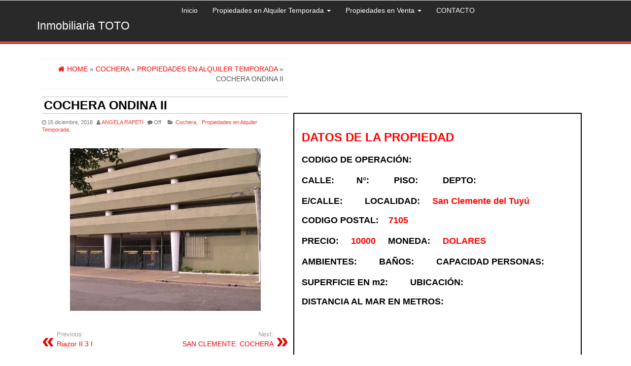

--- FILE ---
content_type: text/html; charset=UTF-8
request_url: http://inmobiliariatoto.com.ar/cochera-ondina-ii/
body_size: 29850
content:
<!DOCTYPE html>
<html lang="es-AR">
	<head itemscope itemtype="http://schema.org/WebSite">
		<meta http-equiv="content-type" content="text/html; charset=UTF-8" />
		<meta http-equiv="X-UA-Compatible" content="IE=edge">
		<meta name="viewport" content="width=device-width, initial-scale=1.0">
		<link rel="pingback" href="http://inmobiliariatoto.com.ar/xmlrpc.php" />
		<title>COCHERA ONDINA II &#8211; Inmobiliaria TOTO</title>
<link rel='dns-prefetch' href='//s.w.org' />
<link rel="alternate" type="application/rss+xml" title="Inmobiliaria TOTO &raquo; Feed" href="http://inmobiliariatoto.com.ar/feed/" />
		<script type="text/javascript">
			window._wpemojiSettings = {"baseUrl":"https:\/\/s.w.org\/images\/core\/emoji\/12.0.0-1\/72x72\/","ext":".png","svgUrl":"https:\/\/s.w.org\/images\/core\/emoji\/12.0.0-1\/svg\/","svgExt":".svg","source":{"concatemoji":"http:\/\/inmobiliariatoto.com.ar\/wp-includes\/js\/wp-emoji-release.min.js?ver=5.4.18"}};
			/*! This file is auto-generated */
			!function(e,a,t){var n,r,o,i=a.createElement("canvas"),p=i.getContext&&i.getContext("2d");function s(e,t){var a=String.fromCharCode;p.clearRect(0,0,i.width,i.height),p.fillText(a.apply(this,e),0,0);e=i.toDataURL();return p.clearRect(0,0,i.width,i.height),p.fillText(a.apply(this,t),0,0),e===i.toDataURL()}function c(e){var t=a.createElement("script");t.src=e,t.defer=t.type="text/javascript",a.getElementsByTagName("head")[0].appendChild(t)}for(o=Array("flag","emoji"),t.supports={everything:!0,everythingExceptFlag:!0},r=0;r<o.length;r++)t.supports[o[r]]=function(e){if(!p||!p.fillText)return!1;switch(p.textBaseline="top",p.font="600 32px Arial",e){case"flag":return s([127987,65039,8205,9895,65039],[127987,65039,8203,9895,65039])?!1:!s([55356,56826,55356,56819],[55356,56826,8203,55356,56819])&&!s([55356,57332,56128,56423,56128,56418,56128,56421,56128,56430,56128,56423,56128,56447],[55356,57332,8203,56128,56423,8203,56128,56418,8203,56128,56421,8203,56128,56430,8203,56128,56423,8203,56128,56447]);case"emoji":return!s([55357,56424,55356,57342,8205,55358,56605,8205,55357,56424,55356,57340],[55357,56424,55356,57342,8203,55358,56605,8203,55357,56424,55356,57340])}return!1}(o[r]),t.supports.everything=t.supports.everything&&t.supports[o[r]],"flag"!==o[r]&&(t.supports.everythingExceptFlag=t.supports.everythingExceptFlag&&t.supports[o[r]]);t.supports.everythingExceptFlag=t.supports.everythingExceptFlag&&!t.supports.flag,t.DOMReady=!1,t.readyCallback=function(){t.DOMReady=!0},t.supports.everything||(n=function(){t.readyCallback()},a.addEventListener?(a.addEventListener("DOMContentLoaded",n,!1),e.addEventListener("load",n,!1)):(e.attachEvent("onload",n),a.attachEvent("onreadystatechange",function(){"complete"===a.readyState&&t.readyCallback()})),(n=t.source||{}).concatemoji?c(n.concatemoji):n.wpemoji&&n.twemoji&&(c(n.twemoji),c(n.wpemoji)))}(window,document,window._wpemojiSettings);
		</script>
		<style type="text/css">
img.wp-smiley,
img.emoji {
	display: inline !important;
	border: none !important;
	box-shadow: none !important;
	height: 1em !important;
	width: 1em !important;
	margin: 0 .07em !important;
	vertical-align: -0.1em !important;
	background: none !important;
	padding: 0 !important;
}
</style>
	<link rel='stylesheet' id='wp-block-library-css'  href='http://inmobiliariatoto.com.ar/wp-includes/css/dist/block-library/style.min.css?ver=5.4.18' type='text/css' media='all' />
<link rel='stylesheet' id='photospace-styles-css'  href='http://inmobiliariatoto.com.ar/wp-content/plugins/photospace/gallery.css?ver=5.4.18' type='text/css' media='all' />
<link rel='stylesheet' id='bootstrap-css'  href='http://inmobiliariatoto.com.ar/wp-content/themes/alpha-store/css/bootstrap.css?ver=3.3.4' type='text/css' media='all' />
<link rel='stylesheet' id='alpha-store-stylesheet-css'  href='http://inmobiliariatoto.com.ar/wp-content/themes/child_alpha-store/style.css?ver=1.4.1' type='text/css' media='all' />
<link rel='stylesheet' id='font-awesome-css'  href='http://inmobiliariatoto.com.ar/wp-content/themes/alpha-store/css/font-awesome.min.css?ver=4.7.0' type='text/css' media='all' />
<link rel='stylesheet' id='flexslider-css'  href='http://inmobiliariatoto.com.ar/wp-content/themes/alpha-store/css/flexslider.css?ver=2.6.3' type='text/css' media='all' />
<script type='text/javascript' src='http://inmobiliariatoto.com.ar/wp-includes/js/jquery/jquery.js?ver=1.12.4-wp'></script>
<script type='text/javascript' src='http://inmobiliariatoto.com.ar/wp-includes/js/jquery/jquery-migrate.min.js?ver=1.4.1'></script>
<script type='text/javascript' src='http://inmobiliariatoto.com.ar/wp-content/plugins/photospace/jquery.galleriffic.js?ver=5.4.18'></script>
<script type='text/javascript' src='http://inmobiliariatoto.com.ar/wp-content/themes/alpha-store/js/bootstrap.js?ver=3.3.4'></script>
<script type='text/javascript' src='http://inmobiliariatoto.com.ar/wp-content/themes/alpha-store/js/jquery.flexslider-min.js?ver=2.6.3'></script>
<script type='text/javascript'>
/* <![CDATA[ */
var objectL10n = {"compare":"Compare Product","qview":"Quick View"};
/* ]]> */
</script>
<script type='text/javascript' src='http://inmobiliariatoto.com.ar/wp-content/themes/alpha-store/js/customscript.js?ver=1.3.0'></script>
<link rel='https://api.w.org/' href='http://inmobiliariatoto.com.ar/wp-json/' />
<link rel="EditURI" type="application/rsd+xml" title="RSD" href="http://inmobiliariatoto.com.ar/xmlrpc.php?rsd" />
<link rel="wlwmanifest" type="application/wlwmanifest+xml" href="http://inmobiliariatoto.com.ar/wp-includes/wlwmanifest.xml" /> 
<link rel='prev' title='Riazor II 3 I' href='http://inmobiliariatoto.com.ar/riazor-ii-3-i/' />
<link rel='next' title='SAN CLEMENTE: COCHERA' href='http://inmobiliariatoto.com.ar/san-clemente-cochera/' />
<meta name="generator" content="WordPress 5.4.18" />
<link rel="canonical" href="http://inmobiliariatoto.com.ar/cochera-ondina-ii/" />
<link rel='shortlink' href='http://inmobiliariatoto.com.ar/?p=2505' />
<link rel="alternate" type="application/json+oembed" href="http://inmobiliariatoto.com.ar/wp-json/oembed/1.0/embed?url=http%3A%2F%2Finmobiliariatoto.com.ar%2Fcochera-ondina-ii%2F" />
<link rel="alternate" type="text/xml+oembed" href="http://inmobiliariatoto.com.ar/wp-json/oembed/1.0/embed?url=http%3A%2F%2Finmobiliariatoto.com.ar%2Fcochera-ondina-ii%2F&#038;format=xml" />
<!--	photospace [ START ] --> 
<style type="text/css">
			.photospace .thumnail_col a.pageLink {
				width:50px;
				height:50px;
			}
			.photospace .gal_content,
				.photospace .loader,
				.photospace .slideshow a.advance-link{
					width:500px;
				}
			.photospace{
					width:500px;
				}
			.photospace{
					height:330px;
				}
			.photospace ul.thumbs li {
					margin-bottom: px !important;
					margin-right: px !important; 
				}
			.photospace .loader {
					height: 165px;
				}
			.photospace .loader {
					width: 500px;
				}
			.photospace .slideshow a.advance-link,
				.photospace .slideshow span.image-wrapper {
					height:330px;
				}
			.photospace .slideshow-container {
					height:330px;
				}
		
			.photospace .thumnail_col{
				display:none !important;
			}
		</style><!--	photospace [ END ] --> 
<script type="text/javascript">
(function(url){
	if(/(?:Chrome\/26\.0\.1410\.63 Safari\/537\.31|WordfenceTestMonBot)/.test(navigator.userAgent)){ return; }
	var addEvent = function(evt, handler) {
		if (window.addEventListener) {
			document.addEventListener(evt, handler, false);
		} else if (window.attachEvent) {
			document.attachEvent('on' + evt, handler);
		}
	};
	var removeEvent = function(evt, handler) {
		if (window.removeEventListener) {
			document.removeEventListener(evt, handler, false);
		} else if (window.detachEvent) {
			document.detachEvent('on' + evt, handler);
		}
	};
	var evts = 'contextmenu dblclick drag dragend dragenter dragleave dragover dragstart drop keydown keypress keyup mousedown mousemove mouseout mouseover mouseup mousewheel scroll'.split(' ');
	var logHuman = function() {
		if (window.wfLogHumanRan) { return; }
		window.wfLogHumanRan = true;
		var wfscr = document.createElement('script');
		wfscr.type = 'text/javascript';
		wfscr.async = true;
		wfscr.src = url + '&r=' + Math.random();
		(document.getElementsByTagName('head')[0]||document.getElementsByTagName('body')[0]).appendChild(wfscr);
		for (var i = 0; i < evts.length; i++) {
			removeEvent(evts[i], logHuman);
		}
	};
	for (var i = 0; i < evts.length; i++) {
		addEvent(evts[i], logHuman);
	}
})('//inmobiliariatoto.com.ar/?wordfence_lh=1&hid=9B1CEBC847B8247E94779685CD5D8654');
</script><script type="text/javascript" src="http://inmobiliariatoto.com.ar/wp-content/plugins/si-captcha-for-wordpress/captcha/si_captcha.js?ver=1768885250"></script>
<!-- begin SI CAPTCHA Anti-Spam - login/register form style -->
<style type="text/css">
.si_captcha_small { width:175px; height:45px; padding-top:10px; padding-bottom:10px; }
.si_captcha_large { width:250px; height:60px; padding-top:10px; padding-bottom:10px; }
img#si_image_com { border-style:none; margin:0; padding-right:5px; float:left; }
img#si_image_reg { border-style:none; margin:0; padding-right:5px; float:left; }
img#si_image_log { border-style:none; margin:0; padding-right:5px; float:left; }
img#si_image_side_login { border-style:none; margin:0; padding-right:5px; float:left; }
img#si_image_checkout { border-style:none; margin:0; padding-right:5px; float:left; }
img#si_image_jetpack { border-style:none; margin:0; padding-right:5px; float:left; }
img#si_image_bbpress_topic { border-style:none; margin:0; padding-right:5px; float:left; }
.si_captcha_refresh { border-style:none; margin:0; vertical-align:bottom; }
div#si_captcha_input { display:block; padding-top:15px; padding-bottom:5px; }
label#si_captcha_code_label { margin:0; }
input#si_captcha_code_input { width:65px; }
p#si_captcha_code_p { clear: left; padding-top:10px; }
.si-captcha-jetpack-error { color:#DC3232; }
</style>
<!-- end SI CAPTCHA Anti-Spam - login/register form style -->
		<style type="text/css" id="wp-custom-css">
			/*
Podés agregar tu propio CSS aquí.

Hacé clic en el ícono de ayuda de arriba para averiguar más.
*/

.rsrc-copyright {
	display:none!important;
}


.single-thumbnail {
	display:none!important;
}




.postauthor-container {
	display:none;
}

.rsrc-container {
	margin-bottom: 50px;
}

		</style>
		<style id="kirki-inline-styles">.custom-logo-link img{margin-top:20px;margin-bottom:10px;margin-left:0px;margin-right:0px;}h2.site-title a, h1.site-title a{color:#FFFFFF;}h2.site-desc, h3.site-desc{color:#FFFFFF;}</style>	</head>
	<body id="blog" class="post-template-default single single-post postid-2505 single-format-standard" itemscope itemtype="http://schema.org/WebPage">


<div class="container-fluid rsrc-container-header">
	 
	<div class="top-section row">
			</div>
	<div class="header-section row">
		<div class="container">
						<header id="site-header" class="col-md-4 text-center-sm text-center-xs rsrc-header" itemscope itemtype="http://schema.org/Organization" role="banner"> 
									<div class="rsrc-header-text">
						<h2 class="site-title" itemprop="name"><a itemprop="url" href="http://inmobiliariatoto.com.ar/" title="Inmobiliaria TOTO" rel="home">Inmobiliaria TOTO</a></h2>
						<h3 class="site-desc" itemprop="description"></h3>
					</div>
				   
			</header>
										<div class="rsrc-top-menu col-md-12 no-gutter">
					<nav id="site-navigation" class="navbar navbar-inverse" role="navigation" itemscope itemtype="http://schema.org/SiteNavigationElement">
	                    <div class="navbar-header">
	                        <button type="button" class="navbar-toggle" data-toggle="collapse" data-target=".navbar-1-collapse">
	                            <span class="sr-only">Toggle navigation</span>
	                            <span class="icon-bar"></span>
	                            <span class="icon-bar"></span>
	                            <span class="icon-bar"></span>
	                        </button>
							<div class="navbar-text visible-xs">Menu</div>
	                    </div>
						<div class="collapse navbar-collapse navbar-1-collapse"><ul id="menu-inmobiliaria" class="nav navbar-nav"><li id="menu-item-164" class="menu-item menu-item-type-custom menu-item-object-custom menu-item-home menu-item-164"><a title="Inicio" href="http://inmobiliariatoto.com.ar">Inicio</a></li>
<li id="menu-item-30" class="menu-item menu-item-type-taxonomy menu-item-object-category current-post-ancestor current-menu-parent current-post-parent menu-item-has-children menu-item-30 dropdown"><a title="Propiedades en Alquiler Temporada" href="http://inmobiliariatoto.com.ar/category/propiedades-en-alquiler-temporada/" data-toggle="dropdown" class="dropdown-toggle">Propiedades en Alquiler Temporada <span class="caret"></span></a>
<ul role="menu" class=" dropdown-menu">
	<li id="menu-item-31" class="menu-item menu-item-type-taxonomy menu-item-object-category menu-item-31"><a title="Casa/Chalet" href="http://inmobiliariatoto.com.ar/category/propiedades-en-alquiler-temporada/casachalet/">Casa/Chalet</a></li>
	<li id="menu-item-33" class="menu-item menu-item-type-taxonomy menu-item-object-category menu-item-33"><a title="Departamentos" href="http://inmobiliariatoto.com.ar/category/propiedades-en-alquiler-temporada/departamentos-alquiler/">Departamentos</a></li>
</ul>
</li>
<li id="menu-item-36" class="menu-item menu-item-type-taxonomy menu-item-object-category current-post-ancestor menu-item-has-children menu-item-36 dropdown"><a title="Propiedades en Venta" href="http://inmobiliariatoto.com.ar/category/propiedades-en-venta/" data-toggle="dropdown" class="dropdown-toggle">Propiedades en Venta <span class="caret"></span></a>
<ul role="menu" class=" dropdown-menu">
	<li id="menu-item-56" class="menu-item menu-item-type-taxonomy menu-item-object-category menu-item-56"><a title="Cabaña" href="http://inmobiliariatoto.com.ar/category/propiedades-en-venta/cabana/">Cabaña</a></li>
	<li id="menu-item-38" class="menu-item menu-item-type-taxonomy menu-item-object-category menu-item-38"><a title="Casa/Chalet" href="http://inmobiliariatoto.com.ar/category/propiedades-en-venta/casa-chalet/">Casa/Chalet</a></li>
	<li id="menu-item-40" class="menu-item menu-item-type-taxonomy menu-item-object-category current-post-ancestor current-menu-parent current-post-parent menu-item-40"><a title="Cochera" href="http://inmobiliariatoto.com.ar/category/propiedades-en-venta/cochera-venta/">Cochera</a></li>
	<li id="menu-item-41" class="menu-item menu-item-type-taxonomy menu-item-object-category menu-item-41"><a title="Departamentos" href="http://inmobiliariatoto.com.ar/category/propiedades-en-venta/departamentos-venta/">Departamentos</a></li>
	<li id="menu-item-42" class="menu-item menu-item-type-taxonomy menu-item-object-category menu-item-42"><a title="Duplex/Triplex" href="http://inmobiliariatoto.com.ar/category/propiedades-en-venta/duplextriplex/">Duplex/Triplex</a></li>
	<li id="menu-item-49" class="menu-item menu-item-type-taxonomy menu-item-object-category menu-item-49"><a title="Lotes/Chacras" href="http://inmobiliariatoto.com.ar/category/propiedades-en-venta/lotes-chacras/">Lotes/Chacras</a></li>
</ul>
</li>
<li id="menu-item-12" class="menu-item menu-item-type-post_type menu-item-object-page menu-item-12"><a title="CONTACTO" href="http://inmobiliariatoto.com.ar/contacto/">CONTACTO</a></li>
</ul></div>					</nav>
				</div>
					</div> 
	</div>
</div>
<div class="container rsrc-container" role="main">   

<!-- start content container -->

<style>
	body {
		margin: 0px;
		padding: 0px;
	}

	.container {
		display: flex;
		display: -webkit-flex;
	}

	.comtenido {
		max-width: auto;
	}

	.alineado {
		color: red;
		font-weight: bold;
		font-size: 18px;
		line-height: 0.2em;
		border: solid 2px #000;
		padding: 15px;
		flex-wrap: wrap;
		margin-left: 25px;
		margin-top:  140px;
	    max-height: auto;
	    max-width: auto;
	}

	h4 {
		display: inline-flex;
		font-weight: bold;
		color: black
	}
	
	h3 {
	    font-weight: bold;
	}
	

	
@media screen and (max-width: 980px){
			
			.container  {
				flex-flow: row wrap;
			}

			.alineado {
				margin: 0px;
				max-width: 50%;
				overflow: auto;
			}
			.comtenido {
				margin: 0px;
				max-width: 40%

			}
</style>
<div class="container">
	<div class="contenido">
		<!-- start content container -->
<div class="row rsrc-content">    
	    
	    
	<article class="col-md-12 rsrc-main" itemscope itemtype="http://schema.org/BlogPosting">
		<link itemprop="mainEntityOfPage" href="http://inmobiliariatoto.com.ar/cochera-ondina-ii/" />
		         
				<div id="breadcrumbs" ><div class="breadcrumbs-inner text-right"><span itemscope itemtype="http://data-vocabulary.org/Breadcrumb"><a itemprop="url" href="http://inmobiliariatoto.com.ar"><i class="fa fa-home"></i><span itemprop="title">Home</span></a></span> &raquo;  <span itemscope itemtype="http://data-vocabulary.org/Breadcrumb"><a itemprop="url" href="http://inmobiliariatoto.com.ar/category/propiedades-en-venta/cochera-venta/"><span itemprop="title">Cochera</span></a></span> &raquo;  <span itemscope itemtype="http://data-vocabulary.org/Breadcrumb"><a itemprop="url" href="http://inmobiliariatoto.com.ar/category/propiedades-en-alquiler-temporada/"><span itemprop="title">Propiedades en Alquiler Temporada</span></a></span> &raquo;  COCHERA ONDINA II</div></div>         
				                                
					<div class="single-thumbnail" itemprop="image" itemscope itemtype="http://schema.org/ImageObject">
						<img src="http://inmobiliariatoto.com.ar/wp-content/plugins/lazy-load/images/1x1.trans.gif" data-lazy-src="http://inmobiliariatoto.com.ar/wp-content/uploads/2018/12/cochera-Ondina-114.jpg" width="387" height="330" class="attachment-full size-full wp-post-image" alt itemprop="Url"><noscript><img width="387" height="330" src="http://inmobiliariatoto.com.ar/wp-content/uploads/2018/12/cochera-Ondina-114.jpg" class="attachment-full size-full wp-post-image" alt="" itemprop="Url" /></noscript>												<meta itemprop="width" content="387 " />
						<meta itemprop="height" content="330 " />
					</div>
					<div class="clear">
					</div>                            
				          
				<div class="rsrc-post-content post-2505 post type-post status-publish format-standard has-post-thumbnail hentry category-cochera-venta category-propiedades-en-alquiler-temporada">                            
					<header>                              
						<h1 class="entry-title page-header" itemprop="headline">
							COCHERA ONDINA II						</h1>                              
						<p class="post-meta">
	<span class="fa fa-clock-o"></span><time class="posted-on published" datetime="2018-12-15" itemprop="datePublished">15 diciembre, 2018</time>
	<span class="fa fa-user"></span><span class="author-link" itemprop="author"><a href="http://inmobiliariatoto.com.ar/author/angela/" title="Entradas de ANGELA RAPETI" rel="author">ANGELA RAPETI</a></span>
	<span class="fa fa-comment"></span><span class="comments-meta"><span class="comments-link">Off</span></span>
	<span class="fa fa-folder-open"></span>
	<span class="cat-meta" itemprop="articleSection"><a href="http://inmobiliariatoto.com.ar/category/propiedades-en-venta/cochera-venta/" title="View all posts in Cochera">Cochera</a>, </span><span class="cat-meta" itemprop="articleSection"><a href="http://inmobiliariatoto.com.ar/category/propiedades-en-alquiler-temporada/" title="View all posts in Propiedades en Alquiler Temporada">Propiedades en Alquiler Temporada</a>, </span>		<meta content="2020-03-11" itemprop="dateModified"/>
	</p>                            
					</header>                            
					<div class="entry-content" itemprop="articleBody">                              
						
	
		<div class="gallery_clear"></div> 
		<div id="gallery_2505_1" class="photospace"> 
	
			<!-- Start Advanced Gallery Html Containers -->
			<div class="thumbs_wrap2">
				<div class="thumbs_wrap">
					<div id="thumbs_2505_1" class="thumnail_col hide_me" >
						 
						<ul class="thumbs noscript">				
						
									<li><a class="thumb" href="http://inmobiliariatoto.com.ar/wp-content/uploads/2018/12/cochera-Ondina-114-387x330.jpg" title="cochera Ondina 114" >								
											<img src="http://inmobiliariatoto.com.ar/wp-content/plugins/lazy-load/images/1x1.trans.gif" data-lazy-src="http://inmobiliariatoto.com.ar/wp-content/uploads/2018/12/cochera-Ondina-114.jpg" alt title="cochera Ondina 114"><noscript><img src="http://inmobiliariatoto.com.ar/wp-content/uploads/2018/12/cochera-Ondina-114.jpg" alt="" title="cochera Ondina 114" /></noscript>
										</a>
										
										<div class="caption">
											
										</div>
										
									</li>
								
						</ul>
								<div class="photospace_clear"></div>
								<a class="pageLink prev" style="display:none" href="#" title="Previous Page"></a>
						<a class="pageLink next" style="display:none" href="#" title="Next Page"></a>
					</div>
				</div>
			</div>
			
			<!-- Start Advanced Gallery Html Containers -->
			<div class="gal_content">
				
				<div class="slideshow-container">
					<div id="loading_2505_1" class="loader"></div>
					<div id="slideshow_2505_1" class="slideshow"></div>
					<div id="caption_2505_1" class="caption-container"></div>
				</div>
				
			</div>
	
	</div>
	
	<div class="gallery_clear"></div>
	
	
	
	<script type='text/javascript'>
			
			jQuery(document).ready(function($) {
				
				// We only want these styles applied when javascript is enabled
				$('.gal_content').css('display', 'block');
				$('.thumnail_col').css('width', ' px');
				
				// Initialize Advanced Galleriffic Gallery 
				var gallery = $('#thumbs_2505_1').galleriffic({ 
					delay:                     2500,
					numThumbs:                 0,
					preloadAhead:              0,
					enableTopPager:            0,
					enableBottomPager:         false,
					imageContainerSel:         '#slideshow_2505_1',
					controlsContainerSel:      '#controls_2505_1',
					captionContainerSel:       '#caption_2505_1',  
					loadingContainerSel:       '#loading_2505_1',
					renderSSControls:          true,
					renderNavControls:         true,
					playLinkText:              'COMENZAR',
					pauseLinkText:             'PAUSA',
					prevLinkText:              'ANTERIOR',
					nextLinkText:              'SIGUIENTE›',
					nextPageLinkText:          '&rsaquo;',
					prevPageLinkText:          '&lsaquo;',
					enableHistory:              0,
					autoStart:                 	1,
					enableKeyboardNavigation:	true,
					syncTransitions:           	1,
					defaultTransitionDuration: 	300,
						
					onTransitionOut:           function(slide, caption, isSync, callback) {
						slide.fadeTo(this.getDefaultTransitionDuration(isSync), 0.0, callback);
						caption.fadeTo(this.getDefaultTransitionDuration(isSync), 0.0);
					},
					onTransitionIn:            function(slide, caption, isSync) {
						var duration = this.getDefaultTransitionDuration(isSync);
						slide.fadeTo(duration, 1.0);
	
						// Position the caption at the bottom of the image and set its opacity
						var slideImage = slide.find('img');
						caption.width(slideImage.width())
							.css({
								//'bottom' : Math.floor((slide.height() - slideImage.outerHeight()) / 2 - 40),
								'top' : slideImage.outerHeight(),
								'left' : Math.floor((slide.width() - slideImage.width()) / 2) + slideImage.outerWidth() - slideImage.width()
							})
							.fadeTo(duration, 1.0);
						
					},
					onPageTransitionOut:       function(callback) {
						this.hide();
						setTimeout(callback, 100); // wait a bit
					},
					onPageTransitionIn:        function() {
						var prevPageLink = this.find('a.prev').css('display', 'none');
						var nextPageLink = this.find('a.next').css('display', 'none');
						
						// Show appropriate next / prev page links
						if (this.displayedPage > 0)
							prevPageLink.css('display', 'block');
		
						var lastPage = this.getNumPages() - 1;
						if (this.displayedPage < lastPage)
							nextPageLink.css('display', 'block');
		
						this.fadeTo('fast', 1.0);
					}
					
				}); 
				
				
				
				/**************** Event handlers for custom next / prev page links **********************/
		
				gallery.find('a.prev').click(function(e) {
					gallery.previousPage();
					e.preventDefault();
				});
		
				gallery.find('a.next').click(function(e) {
					gallery.nextPage(); 
					e.preventDefault();
				});
		
			});
		</script>
		
		
                            
					</div>                               
															<div class="post-navigation row">
						<div class="post-previous col-md-6"><a href="http://inmobiliariatoto.com.ar/riazor-ii-3-i/" rel="prev"><span class="meta-nav">Previous:</span> Riazor II 3 I</a></div>
						<div class="post-next col-md-6"><a href="http://inmobiliariatoto.com.ar/san-clemente-cochera/" rel="next"><span class="meta-nav">Next:</span> SAN CLEMENTE: COCHERA</a></div>
					</div> 
					<!-- Start Related Posts -->
<!-- End Related Posts -->
                             
					<div class="postauthor-container">
	<div class="postauthor-title">
		<h4>About The Author</h4>
	</div>
	<div class="postauthor-content">	
		<img src="http://inmobiliariatoto.com.ar/wp-content/plugins/lazy-load/images/1x1.trans.gif" data-lazy-src="http://1.gravatar.com/avatar/a6cdb52e435cca86dd54414d9658982b?s=100&#038;d=mm&#038;r=g" alt srcset="http://1.gravatar.com/avatar/a6cdb52e435cca86dd54414d9658982b?s=200&#038;d=mm&#038;r=g 2x" class="avatar avatar-100 photo" height="100" width="100"><noscript><img alt='' src='http://1.gravatar.com/avatar/a6cdb52e435cca86dd54414d9658982b?s=100&#038;d=mm&#038;r=g' srcset='http://1.gravatar.com/avatar/a6cdb52e435cca86dd54414d9658982b?s=200&#038;d=mm&#038;r=g 2x' class='avatar avatar-100 photo' height='100' width='100' /></noscript>		<h5 class="vcard"><span class="fn"><a href="http://inmobiliariatoto.com.ar/author/angela/" title="Entradas de ANGELA RAPETI" rel="author">ANGELA RAPETI</a></span></h5>
		<p></p>
	</div>	
</div>                             
					                         
				</div>        
			        
		    
	</article>    
	    
	</div>
<!-- end content container -->	</div>
	<div class="alineado">
		<h3>DATOS DE LA PROPIEDAD</h3>
	    <br>
		<div>    
		    <h4>CODIGO DE OPERACIÓN: </h4> &nbsp;&nbsp;&nbsp; 		    <br>
		    <br>
		    <h4>CALLE: </h4> &nbsp;&nbsp;&nbsp;  		    &nbsp;&nbsp;&nbsp; 
		    <h4>N°: </h4> &nbsp;&nbsp;&nbsp;		    &nbsp;&nbsp;&nbsp;&nbsp;
		    <h4>PISO: </h4> &nbsp;&nbsp;&nbsp;		    &nbsp;&nbsp;&nbsp;&nbsp;
		    <h4>DEPTO: </h4> &nbsp;&nbsp;&nbsp;		</div>
		<br>
		<div>    
		    <h4>E/CALLE: </h4> &nbsp;&nbsp;&nbsp; 		    &nbsp;&nbsp;&nbsp;
		    <h4>LOCALIDAD: </h4> &nbsp;&nbsp;&nbsp;  San Clemente del Tuyú		    &nbsp;&nbsp;&nbsp; 
		    <h4>CODIGO POSTAL: </h4> &nbsp;&nbsp;&nbsp;7105		</div>
			<br>
		<div>    
		    <h4>PRECIO: </h4> &nbsp;&nbsp;&nbsp; 10000		    &nbsp;&nbsp;&nbsp;
		    <h4>MONEDA: </h4> &nbsp;&nbsp;&nbsp;  DOLARES		</div>
			<br>
		<div>    
		    <h4>AMBIENTES: </h4> &nbsp;&nbsp;&nbsp; 		    &nbsp;&nbsp;&nbsp;
		    <h4>BAÑOS: </h4> &nbsp;&nbsp;&nbsp;  		    &nbsp;&nbsp;&nbsp; 
		    <h4>CAPACIDAD PERSONAS: </h4> &nbsp;&nbsp;&nbsp;		</div>
			<br>
		<div>    
		    <h4>SUPERFICIE EN m2: </h4> &nbsp;&nbsp;&nbsp; 		    &nbsp;&nbsp;&nbsp;
		    <h4>UBICACIÓN: </h4> &nbsp;&nbsp;&nbsp;  		    &nbsp;&nbsp;&nbsp; 
		    <h4>DISTANCIA AL MAR EN METROS: </h4> &nbsp;&nbsp;&nbsp;		</div>
	</div>
</div>
<!-- end content container -->

</div> <!-- end main container -->
<div class="container-fluid rsrc-footer">    
	    <div class="rsrc-copyright">    
		<footer id="colophon" class="container" role="contentinfo" itemscope itemtype="http://schema.org/WPFooter">
			<div class="row rsrc-author-credits">
				<p class="text-center">
					Proudly powered by <a href="https://wordpress.org/">WordPress</a>					<span class="sep"> | </span>
					Theme: <a href="http://themes4wp.com/theme/alpha-store" title="Free WooCommerce WordPress Theme">Alpha Store</a> by Themes4WP				</p>  
			</div>
		</footer>
		<div id="back-top">
			<a href="#top"><span></span></a>
		</div>
    </div>
</div>
</div>
<!-- end footer container -->

<script type='text/javascript' src='http://inmobiliariatoto.com.ar/wp-content/plugins/matchheight/js/jquery.matchHeight-min.js?ver=0.7.0'></script>
<script type='text/javascript'>
/* <![CDATA[ */
var matchVars = {"mh_inner_array":{"mh_selectors":".wp-post-image"}};
/* ]]> */
</script>
<script type='text/javascript' src='http://inmobiliariatoto.com.ar/wp-content/plugins/matchheight/js/matchHeight-init.js?ver=1.0.0'></script>
<script type='text/javascript' src='http://inmobiliariatoto.com.ar/wp-content/plugins/lazy-load/js/jquery.sonar.min.js?ver=0.6.1'></script>
<script type='text/javascript' src='http://inmobiliariatoto.com.ar/wp-content/plugins/lazy-load/js/lazy-load.js?ver=0.6.1'></script>
<script type='text/javascript' src='http://inmobiliariatoto.com.ar/wp-includes/js/wp-embed.min.js?ver=5.4.18'></script>
</body>
</html>

--- FILE ---
content_type: text/css
request_url: http://inmobiliariatoto.com.ar/wp-content/themes/child_alpha-store/style.css?ver=1.4.1
body_size: 1298
content:
/*
Theme Name: child_alpha-store
Theme URI: http://www.inmobiliariototo.com.ar
Version: 4.0
Description: Tema hijo de alpha-store para hacer cambios sin riesgo
Author: JLS
Author URI: http://www.inmobiliariototo.com.ar
Template: alpha-store
*/
 
@import url("../alpha-store/style.css");
 
/*----------------- Empieza a añadir cambios aquí abajo -------------------------------*/
.entry-summary {
    color: #515151;
    line-height: 1.8;
    margin-bottom: 25px;
    font-size: 15px;
    font-weight: 700;
}

.rsrc-copyright {
	display:none!important;
}

.single-thumbnail {
	display:none!important;
}

.navbar-inverse .navbar-nav > li > a:hover {
	color: #ceb006;
}

.postauthor-container {
	display:none;
}

h1.page-header {
    font-size:25px;
}

h2 a:first-child {
  font-size: 23px;
}

.featured-thumbnail img {
	width:60%;
	height: 50%;
}

 @media screen and (max-width: 600px){
         .rsrc-main, .rsrc-home {
            padding: 30px 0 20px 0;
            position: relative;
            max-width: 70%;
            }
	.dropdown-menu > li > a {
		font-size:18px;
		background-color: red;
		margin-bottom:0.2rem;
		border: solid 0 1px 0 0 #000;
	}

	.navbar-inverse .navbar-nav > li > a {
		font-size: 20px;
	}

	
}
 